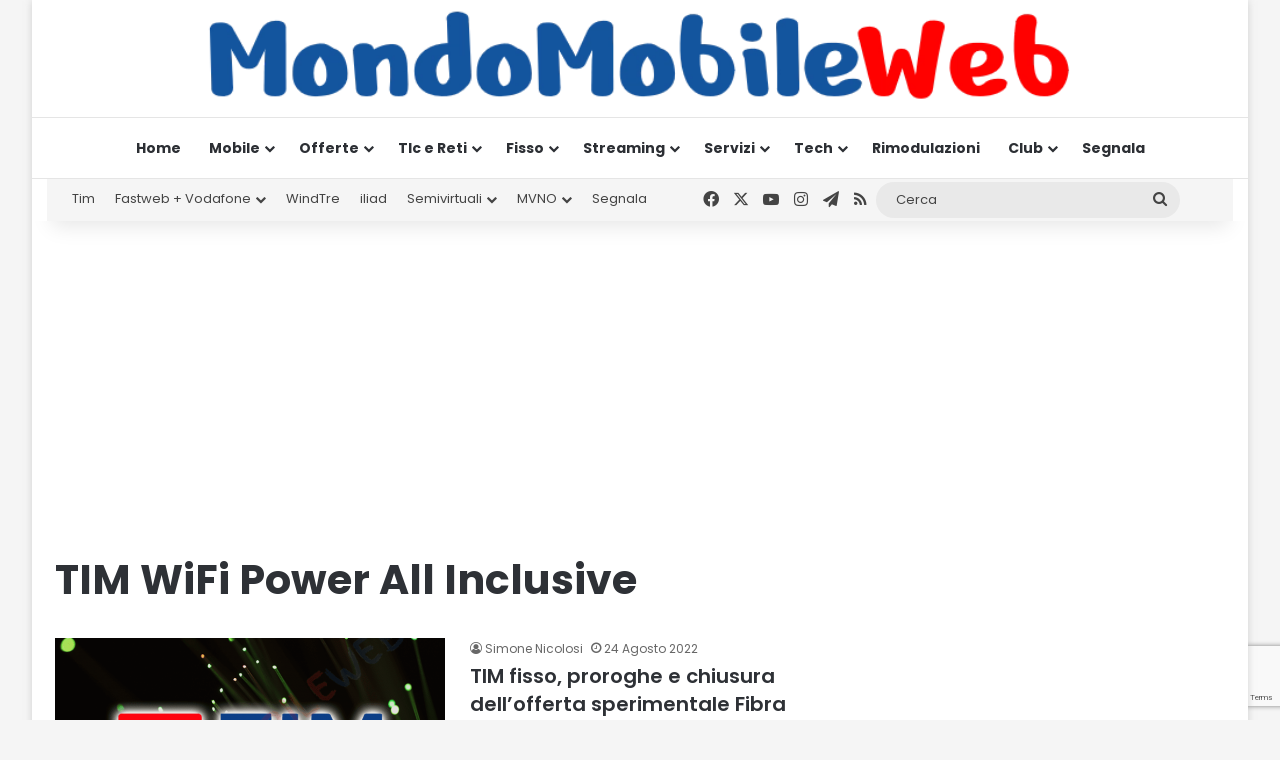

--- FILE ---
content_type: text/html; charset=utf-8
request_url: https://www.google.com/recaptcha/api2/anchor?ar=1&k=6LcvDYgUAAAAAK9ZJ5f-3kIHzFj6X8wLBkjebIh4&co=aHR0cHM6Ly93d3cubW9uZG9tb2JpbGV3ZWIuaXQ6NDQz&hl=en&v=PoyoqOPhxBO7pBk68S4YbpHZ&size=invisible&anchor-ms=20000&execute-ms=30000&cb=6mwapors99ds
body_size: 48762
content:
<!DOCTYPE HTML><html dir="ltr" lang="en"><head><meta http-equiv="Content-Type" content="text/html; charset=UTF-8">
<meta http-equiv="X-UA-Compatible" content="IE=edge">
<title>reCAPTCHA</title>
<style type="text/css">
/* cyrillic-ext */
@font-face {
  font-family: 'Roboto';
  font-style: normal;
  font-weight: 400;
  font-stretch: 100%;
  src: url(//fonts.gstatic.com/s/roboto/v48/KFO7CnqEu92Fr1ME7kSn66aGLdTylUAMa3GUBHMdazTgWw.woff2) format('woff2');
  unicode-range: U+0460-052F, U+1C80-1C8A, U+20B4, U+2DE0-2DFF, U+A640-A69F, U+FE2E-FE2F;
}
/* cyrillic */
@font-face {
  font-family: 'Roboto';
  font-style: normal;
  font-weight: 400;
  font-stretch: 100%;
  src: url(//fonts.gstatic.com/s/roboto/v48/KFO7CnqEu92Fr1ME7kSn66aGLdTylUAMa3iUBHMdazTgWw.woff2) format('woff2');
  unicode-range: U+0301, U+0400-045F, U+0490-0491, U+04B0-04B1, U+2116;
}
/* greek-ext */
@font-face {
  font-family: 'Roboto';
  font-style: normal;
  font-weight: 400;
  font-stretch: 100%;
  src: url(//fonts.gstatic.com/s/roboto/v48/KFO7CnqEu92Fr1ME7kSn66aGLdTylUAMa3CUBHMdazTgWw.woff2) format('woff2');
  unicode-range: U+1F00-1FFF;
}
/* greek */
@font-face {
  font-family: 'Roboto';
  font-style: normal;
  font-weight: 400;
  font-stretch: 100%;
  src: url(//fonts.gstatic.com/s/roboto/v48/KFO7CnqEu92Fr1ME7kSn66aGLdTylUAMa3-UBHMdazTgWw.woff2) format('woff2');
  unicode-range: U+0370-0377, U+037A-037F, U+0384-038A, U+038C, U+038E-03A1, U+03A3-03FF;
}
/* math */
@font-face {
  font-family: 'Roboto';
  font-style: normal;
  font-weight: 400;
  font-stretch: 100%;
  src: url(//fonts.gstatic.com/s/roboto/v48/KFO7CnqEu92Fr1ME7kSn66aGLdTylUAMawCUBHMdazTgWw.woff2) format('woff2');
  unicode-range: U+0302-0303, U+0305, U+0307-0308, U+0310, U+0312, U+0315, U+031A, U+0326-0327, U+032C, U+032F-0330, U+0332-0333, U+0338, U+033A, U+0346, U+034D, U+0391-03A1, U+03A3-03A9, U+03B1-03C9, U+03D1, U+03D5-03D6, U+03F0-03F1, U+03F4-03F5, U+2016-2017, U+2034-2038, U+203C, U+2040, U+2043, U+2047, U+2050, U+2057, U+205F, U+2070-2071, U+2074-208E, U+2090-209C, U+20D0-20DC, U+20E1, U+20E5-20EF, U+2100-2112, U+2114-2115, U+2117-2121, U+2123-214F, U+2190, U+2192, U+2194-21AE, U+21B0-21E5, U+21F1-21F2, U+21F4-2211, U+2213-2214, U+2216-22FF, U+2308-230B, U+2310, U+2319, U+231C-2321, U+2336-237A, U+237C, U+2395, U+239B-23B7, U+23D0, U+23DC-23E1, U+2474-2475, U+25AF, U+25B3, U+25B7, U+25BD, U+25C1, U+25CA, U+25CC, U+25FB, U+266D-266F, U+27C0-27FF, U+2900-2AFF, U+2B0E-2B11, U+2B30-2B4C, U+2BFE, U+3030, U+FF5B, U+FF5D, U+1D400-1D7FF, U+1EE00-1EEFF;
}
/* symbols */
@font-face {
  font-family: 'Roboto';
  font-style: normal;
  font-weight: 400;
  font-stretch: 100%;
  src: url(//fonts.gstatic.com/s/roboto/v48/KFO7CnqEu92Fr1ME7kSn66aGLdTylUAMaxKUBHMdazTgWw.woff2) format('woff2');
  unicode-range: U+0001-000C, U+000E-001F, U+007F-009F, U+20DD-20E0, U+20E2-20E4, U+2150-218F, U+2190, U+2192, U+2194-2199, U+21AF, U+21E6-21F0, U+21F3, U+2218-2219, U+2299, U+22C4-22C6, U+2300-243F, U+2440-244A, U+2460-24FF, U+25A0-27BF, U+2800-28FF, U+2921-2922, U+2981, U+29BF, U+29EB, U+2B00-2BFF, U+4DC0-4DFF, U+FFF9-FFFB, U+10140-1018E, U+10190-1019C, U+101A0, U+101D0-101FD, U+102E0-102FB, U+10E60-10E7E, U+1D2C0-1D2D3, U+1D2E0-1D37F, U+1F000-1F0FF, U+1F100-1F1AD, U+1F1E6-1F1FF, U+1F30D-1F30F, U+1F315, U+1F31C, U+1F31E, U+1F320-1F32C, U+1F336, U+1F378, U+1F37D, U+1F382, U+1F393-1F39F, U+1F3A7-1F3A8, U+1F3AC-1F3AF, U+1F3C2, U+1F3C4-1F3C6, U+1F3CA-1F3CE, U+1F3D4-1F3E0, U+1F3ED, U+1F3F1-1F3F3, U+1F3F5-1F3F7, U+1F408, U+1F415, U+1F41F, U+1F426, U+1F43F, U+1F441-1F442, U+1F444, U+1F446-1F449, U+1F44C-1F44E, U+1F453, U+1F46A, U+1F47D, U+1F4A3, U+1F4B0, U+1F4B3, U+1F4B9, U+1F4BB, U+1F4BF, U+1F4C8-1F4CB, U+1F4D6, U+1F4DA, U+1F4DF, U+1F4E3-1F4E6, U+1F4EA-1F4ED, U+1F4F7, U+1F4F9-1F4FB, U+1F4FD-1F4FE, U+1F503, U+1F507-1F50B, U+1F50D, U+1F512-1F513, U+1F53E-1F54A, U+1F54F-1F5FA, U+1F610, U+1F650-1F67F, U+1F687, U+1F68D, U+1F691, U+1F694, U+1F698, U+1F6AD, U+1F6B2, U+1F6B9-1F6BA, U+1F6BC, U+1F6C6-1F6CF, U+1F6D3-1F6D7, U+1F6E0-1F6EA, U+1F6F0-1F6F3, U+1F6F7-1F6FC, U+1F700-1F7FF, U+1F800-1F80B, U+1F810-1F847, U+1F850-1F859, U+1F860-1F887, U+1F890-1F8AD, U+1F8B0-1F8BB, U+1F8C0-1F8C1, U+1F900-1F90B, U+1F93B, U+1F946, U+1F984, U+1F996, U+1F9E9, U+1FA00-1FA6F, U+1FA70-1FA7C, U+1FA80-1FA89, U+1FA8F-1FAC6, U+1FACE-1FADC, U+1FADF-1FAE9, U+1FAF0-1FAF8, U+1FB00-1FBFF;
}
/* vietnamese */
@font-face {
  font-family: 'Roboto';
  font-style: normal;
  font-weight: 400;
  font-stretch: 100%;
  src: url(//fonts.gstatic.com/s/roboto/v48/KFO7CnqEu92Fr1ME7kSn66aGLdTylUAMa3OUBHMdazTgWw.woff2) format('woff2');
  unicode-range: U+0102-0103, U+0110-0111, U+0128-0129, U+0168-0169, U+01A0-01A1, U+01AF-01B0, U+0300-0301, U+0303-0304, U+0308-0309, U+0323, U+0329, U+1EA0-1EF9, U+20AB;
}
/* latin-ext */
@font-face {
  font-family: 'Roboto';
  font-style: normal;
  font-weight: 400;
  font-stretch: 100%;
  src: url(//fonts.gstatic.com/s/roboto/v48/KFO7CnqEu92Fr1ME7kSn66aGLdTylUAMa3KUBHMdazTgWw.woff2) format('woff2');
  unicode-range: U+0100-02BA, U+02BD-02C5, U+02C7-02CC, U+02CE-02D7, U+02DD-02FF, U+0304, U+0308, U+0329, U+1D00-1DBF, U+1E00-1E9F, U+1EF2-1EFF, U+2020, U+20A0-20AB, U+20AD-20C0, U+2113, U+2C60-2C7F, U+A720-A7FF;
}
/* latin */
@font-face {
  font-family: 'Roboto';
  font-style: normal;
  font-weight: 400;
  font-stretch: 100%;
  src: url(//fonts.gstatic.com/s/roboto/v48/KFO7CnqEu92Fr1ME7kSn66aGLdTylUAMa3yUBHMdazQ.woff2) format('woff2');
  unicode-range: U+0000-00FF, U+0131, U+0152-0153, U+02BB-02BC, U+02C6, U+02DA, U+02DC, U+0304, U+0308, U+0329, U+2000-206F, U+20AC, U+2122, U+2191, U+2193, U+2212, U+2215, U+FEFF, U+FFFD;
}
/* cyrillic-ext */
@font-face {
  font-family: 'Roboto';
  font-style: normal;
  font-weight: 500;
  font-stretch: 100%;
  src: url(//fonts.gstatic.com/s/roboto/v48/KFO7CnqEu92Fr1ME7kSn66aGLdTylUAMa3GUBHMdazTgWw.woff2) format('woff2');
  unicode-range: U+0460-052F, U+1C80-1C8A, U+20B4, U+2DE0-2DFF, U+A640-A69F, U+FE2E-FE2F;
}
/* cyrillic */
@font-face {
  font-family: 'Roboto';
  font-style: normal;
  font-weight: 500;
  font-stretch: 100%;
  src: url(//fonts.gstatic.com/s/roboto/v48/KFO7CnqEu92Fr1ME7kSn66aGLdTylUAMa3iUBHMdazTgWw.woff2) format('woff2');
  unicode-range: U+0301, U+0400-045F, U+0490-0491, U+04B0-04B1, U+2116;
}
/* greek-ext */
@font-face {
  font-family: 'Roboto';
  font-style: normal;
  font-weight: 500;
  font-stretch: 100%;
  src: url(//fonts.gstatic.com/s/roboto/v48/KFO7CnqEu92Fr1ME7kSn66aGLdTylUAMa3CUBHMdazTgWw.woff2) format('woff2');
  unicode-range: U+1F00-1FFF;
}
/* greek */
@font-face {
  font-family: 'Roboto';
  font-style: normal;
  font-weight: 500;
  font-stretch: 100%;
  src: url(//fonts.gstatic.com/s/roboto/v48/KFO7CnqEu92Fr1ME7kSn66aGLdTylUAMa3-UBHMdazTgWw.woff2) format('woff2');
  unicode-range: U+0370-0377, U+037A-037F, U+0384-038A, U+038C, U+038E-03A1, U+03A3-03FF;
}
/* math */
@font-face {
  font-family: 'Roboto';
  font-style: normal;
  font-weight: 500;
  font-stretch: 100%;
  src: url(//fonts.gstatic.com/s/roboto/v48/KFO7CnqEu92Fr1ME7kSn66aGLdTylUAMawCUBHMdazTgWw.woff2) format('woff2');
  unicode-range: U+0302-0303, U+0305, U+0307-0308, U+0310, U+0312, U+0315, U+031A, U+0326-0327, U+032C, U+032F-0330, U+0332-0333, U+0338, U+033A, U+0346, U+034D, U+0391-03A1, U+03A3-03A9, U+03B1-03C9, U+03D1, U+03D5-03D6, U+03F0-03F1, U+03F4-03F5, U+2016-2017, U+2034-2038, U+203C, U+2040, U+2043, U+2047, U+2050, U+2057, U+205F, U+2070-2071, U+2074-208E, U+2090-209C, U+20D0-20DC, U+20E1, U+20E5-20EF, U+2100-2112, U+2114-2115, U+2117-2121, U+2123-214F, U+2190, U+2192, U+2194-21AE, U+21B0-21E5, U+21F1-21F2, U+21F4-2211, U+2213-2214, U+2216-22FF, U+2308-230B, U+2310, U+2319, U+231C-2321, U+2336-237A, U+237C, U+2395, U+239B-23B7, U+23D0, U+23DC-23E1, U+2474-2475, U+25AF, U+25B3, U+25B7, U+25BD, U+25C1, U+25CA, U+25CC, U+25FB, U+266D-266F, U+27C0-27FF, U+2900-2AFF, U+2B0E-2B11, U+2B30-2B4C, U+2BFE, U+3030, U+FF5B, U+FF5D, U+1D400-1D7FF, U+1EE00-1EEFF;
}
/* symbols */
@font-face {
  font-family: 'Roboto';
  font-style: normal;
  font-weight: 500;
  font-stretch: 100%;
  src: url(//fonts.gstatic.com/s/roboto/v48/KFO7CnqEu92Fr1ME7kSn66aGLdTylUAMaxKUBHMdazTgWw.woff2) format('woff2');
  unicode-range: U+0001-000C, U+000E-001F, U+007F-009F, U+20DD-20E0, U+20E2-20E4, U+2150-218F, U+2190, U+2192, U+2194-2199, U+21AF, U+21E6-21F0, U+21F3, U+2218-2219, U+2299, U+22C4-22C6, U+2300-243F, U+2440-244A, U+2460-24FF, U+25A0-27BF, U+2800-28FF, U+2921-2922, U+2981, U+29BF, U+29EB, U+2B00-2BFF, U+4DC0-4DFF, U+FFF9-FFFB, U+10140-1018E, U+10190-1019C, U+101A0, U+101D0-101FD, U+102E0-102FB, U+10E60-10E7E, U+1D2C0-1D2D3, U+1D2E0-1D37F, U+1F000-1F0FF, U+1F100-1F1AD, U+1F1E6-1F1FF, U+1F30D-1F30F, U+1F315, U+1F31C, U+1F31E, U+1F320-1F32C, U+1F336, U+1F378, U+1F37D, U+1F382, U+1F393-1F39F, U+1F3A7-1F3A8, U+1F3AC-1F3AF, U+1F3C2, U+1F3C4-1F3C6, U+1F3CA-1F3CE, U+1F3D4-1F3E0, U+1F3ED, U+1F3F1-1F3F3, U+1F3F5-1F3F7, U+1F408, U+1F415, U+1F41F, U+1F426, U+1F43F, U+1F441-1F442, U+1F444, U+1F446-1F449, U+1F44C-1F44E, U+1F453, U+1F46A, U+1F47D, U+1F4A3, U+1F4B0, U+1F4B3, U+1F4B9, U+1F4BB, U+1F4BF, U+1F4C8-1F4CB, U+1F4D6, U+1F4DA, U+1F4DF, U+1F4E3-1F4E6, U+1F4EA-1F4ED, U+1F4F7, U+1F4F9-1F4FB, U+1F4FD-1F4FE, U+1F503, U+1F507-1F50B, U+1F50D, U+1F512-1F513, U+1F53E-1F54A, U+1F54F-1F5FA, U+1F610, U+1F650-1F67F, U+1F687, U+1F68D, U+1F691, U+1F694, U+1F698, U+1F6AD, U+1F6B2, U+1F6B9-1F6BA, U+1F6BC, U+1F6C6-1F6CF, U+1F6D3-1F6D7, U+1F6E0-1F6EA, U+1F6F0-1F6F3, U+1F6F7-1F6FC, U+1F700-1F7FF, U+1F800-1F80B, U+1F810-1F847, U+1F850-1F859, U+1F860-1F887, U+1F890-1F8AD, U+1F8B0-1F8BB, U+1F8C0-1F8C1, U+1F900-1F90B, U+1F93B, U+1F946, U+1F984, U+1F996, U+1F9E9, U+1FA00-1FA6F, U+1FA70-1FA7C, U+1FA80-1FA89, U+1FA8F-1FAC6, U+1FACE-1FADC, U+1FADF-1FAE9, U+1FAF0-1FAF8, U+1FB00-1FBFF;
}
/* vietnamese */
@font-face {
  font-family: 'Roboto';
  font-style: normal;
  font-weight: 500;
  font-stretch: 100%;
  src: url(//fonts.gstatic.com/s/roboto/v48/KFO7CnqEu92Fr1ME7kSn66aGLdTylUAMa3OUBHMdazTgWw.woff2) format('woff2');
  unicode-range: U+0102-0103, U+0110-0111, U+0128-0129, U+0168-0169, U+01A0-01A1, U+01AF-01B0, U+0300-0301, U+0303-0304, U+0308-0309, U+0323, U+0329, U+1EA0-1EF9, U+20AB;
}
/* latin-ext */
@font-face {
  font-family: 'Roboto';
  font-style: normal;
  font-weight: 500;
  font-stretch: 100%;
  src: url(//fonts.gstatic.com/s/roboto/v48/KFO7CnqEu92Fr1ME7kSn66aGLdTylUAMa3KUBHMdazTgWw.woff2) format('woff2');
  unicode-range: U+0100-02BA, U+02BD-02C5, U+02C7-02CC, U+02CE-02D7, U+02DD-02FF, U+0304, U+0308, U+0329, U+1D00-1DBF, U+1E00-1E9F, U+1EF2-1EFF, U+2020, U+20A0-20AB, U+20AD-20C0, U+2113, U+2C60-2C7F, U+A720-A7FF;
}
/* latin */
@font-face {
  font-family: 'Roboto';
  font-style: normal;
  font-weight: 500;
  font-stretch: 100%;
  src: url(//fonts.gstatic.com/s/roboto/v48/KFO7CnqEu92Fr1ME7kSn66aGLdTylUAMa3yUBHMdazQ.woff2) format('woff2');
  unicode-range: U+0000-00FF, U+0131, U+0152-0153, U+02BB-02BC, U+02C6, U+02DA, U+02DC, U+0304, U+0308, U+0329, U+2000-206F, U+20AC, U+2122, U+2191, U+2193, U+2212, U+2215, U+FEFF, U+FFFD;
}
/* cyrillic-ext */
@font-face {
  font-family: 'Roboto';
  font-style: normal;
  font-weight: 900;
  font-stretch: 100%;
  src: url(//fonts.gstatic.com/s/roboto/v48/KFO7CnqEu92Fr1ME7kSn66aGLdTylUAMa3GUBHMdazTgWw.woff2) format('woff2');
  unicode-range: U+0460-052F, U+1C80-1C8A, U+20B4, U+2DE0-2DFF, U+A640-A69F, U+FE2E-FE2F;
}
/* cyrillic */
@font-face {
  font-family: 'Roboto';
  font-style: normal;
  font-weight: 900;
  font-stretch: 100%;
  src: url(//fonts.gstatic.com/s/roboto/v48/KFO7CnqEu92Fr1ME7kSn66aGLdTylUAMa3iUBHMdazTgWw.woff2) format('woff2');
  unicode-range: U+0301, U+0400-045F, U+0490-0491, U+04B0-04B1, U+2116;
}
/* greek-ext */
@font-face {
  font-family: 'Roboto';
  font-style: normal;
  font-weight: 900;
  font-stretch: 100%;
  src: url(//fonts.gstatic.com/s/roboto/v48/KFO7CnqEu92Fr1ME7kSn66aGLdTylUAMa3CUBHMdazTgWw.woff2) format('woff2');
  unicode-range: U+1F00-1FFF;
}
/* greek */
@font-face {
  font-family: 'Roboto';
  font-style: normal;
  font-weight: 900;
  font-stretch: 100%;
  src: url(//fonts.gstatic.com/s/roboto/v48/KFO7CnqEu92Fr1ME7kSn66aGLdTylUAMa3-UBHMdazTgWw.woff2) format('woff2');
  unicode-range: U+0370-0377, U+037A-037F, U+0384-038A, U+038C, U+038E-03A1, U+03A3-03FF;
}
/* math */
@font-face {
  font-family: 'Roboto';
  font-style: normal;
  font-weight: 900;
  font-stretch: 100%;
  src: url(//fonts.gstatic.com/s/roboto/v48/KFO7CnqEu92Fr1ME7kSn66aGLdTylUAMawCUBHMdazTgWw.woff2) format('woff2');
  unicode-range: U+0302-0303, U+0305, U+0307-0308, U+0310, U+0312, U+0315, U+031A, U+0326-0327, U+032C, U+032F-0330, U+0332-0333, U+0338, U+033A, U+0346, U+034D, U+0391-03A1, U+03A3-03A9, U+03B1-03C9, U+03D1, U+03D5-03D6, U+03F0-03F1, U+03F4-03F5, U+2016-2017, U+2034-2038, U+203C, U+2040, U+2043, U+2047, U+2050, U+2057, U+205F, U+2070-2071, U+2074-208E, U+2090-209C, U+20D0-20DC, U+20E1, U+20E5-20EF, U+2100-2112, U+2114-2115, U+2117-2121, U+2123-214F, U+2190, U+2192, U+2194-21AE, U+21B0-21E5, U+21F1-21F2, U+21F4-2211, U+2213-2214, U+2216-22FF, U+2308-230B, U+2310, U+2319, U+231C-2321, U+2336-237A, U+237C, U+2395, U+239B-23B7, U+23D0, U+23DC-23E1, U+2474-2475, U+25AF, U+25B3, U+25B7, U+25BD, U+25C1, U+25CA, U+25CC, U+25FB, U+266D-266F, U+27C0-27FF, U+2900-2AFF, U+2B0E-2B11, U+2B30-2B4C, U+2BFE, U+3030, U+FF5B, U+FF5D, U+1D400-1D7FF, U+1EE00-1EEFF;
}
/* symbols */
@font-face {
  font-family: 'Roboto';
  font-style: normal;
  font-weight: 900;
  font-stretch: 100%;
  src: url(//fonts.gstatic.com/s/roboto/v48/KFO7CnqEu92Fr1ME7kSn66aGLdTylUAMaxKUBHMdazTgWw.woff2) format('woff2');
  unicode-range: U+0001-000C, U+000E-001F, U+007F-009F, U+20DD-20E0, U+20E2-20E4, U+2150-218F, U+2190, U+2192, U+2194-2199, U+21AF, U+21E6-21F0, U+21F3, U+2218-2219, U+2299, U+22C4-22C6, U+2300-243F, U+2440-244A, U+2460-24FF, U+25A0-27BF, U+2800-28FF, U+2921-2922, U+2981, U+29BF, U+29EB, U+2B00-2BFF, U+4DC0-4DFF, U+FFF9-FFFB, U+10140-1018E, U+10190-1019C, U+101A0, U+101D0-101FD, U+102E0-102FB, U+10E60-10E7E, U+1D2C0-1D2D3, U+1D2E0-1D37F, U+1F000-1F0FF, U+1F100-1F1AD, U+1F1E6-1F1FF, U+1F30D-1F30F, U+1F315, U+1F31C, U+1F31E, U+1F320-1F32C, U+1F336, U+1F378, U+1F37D, U+1F382, U+1F393-1F39F, U+1F3A7-1F3A8, U+1F3AC-1F3AF, U+1F3C2, U+1F3C4-1F3C6, U+1F3CA-1F3CE, U+1F3D4-1F3E0, U+1F3ED, U+1F3F1-1F3F3, U+1F3F5-1F3F7, U+1F408, U+1F415, U+1F41F, U+1F426, U+1F43F, U+1F441-1F442, U+1F444, U+1F446-1F449, U+1F44C-1F44E, U+1F453, U+1F46A, U+1F47D, U+1F4A3, U+1F4B0, U+1F4B3, U+1F4B9, U+1F4BB, U+1F4BF, U+1F4C8-1F4CB, U+1F4D6, U+1F4DA, U+1F4DF, U+1F4E3-1F4E6, U+1F4EA-1F4ED, U+1F4F7, U+1F4F9-1F4FB, U+1F4FD-1F4FE, U+1F503, U+1F507-1F50B, U+1F50D, U+1F512-1F513, U+1F53E-1F54A, U+1F54F-1F5FA, U+1F610, U+1F650-1F67F, U+1F687, U+1F68D, U+1F691, U+1F694, U+1F698, U+1F6AD, U+1F6B2, U+1F6B9-1F6BA, U+1F6BC, U+1F6C6-1F6CF, U+1F6D3-1F6D7, U+1F6E0-1F6EA, U+1F6F0-1F6F3, U+1F6F7-1F6FC, U+1F700-1F7FF, U+1F800-1F80B, U+1F810-1F847, U+1F850-1F859, U+1F860-1F887, U+1F890-1F8AD, U+1F8B0-1F8BB, U+1F8C0-1F8C1, U+1F900-1F90B, U+1F93B, U+1F946, U+1F984, U+1F996, U+1F9E9, U+1FA00-1FA6F, U+1FA70-1FA7C, U+1FA80-1FA89, U+1FA8F-1FAC6, U+1FACE-1FADC, U+1FADF-1FAE9, U+1FAF0-1FAF8, U+1FB00-1FBFF;
}
/* vietnamese */
@font-face {
  font-family: 'Roboto';
  font-style: normal;
  font-weight: 900;
  font-stretch: 100%;
  src: url(//fonts.gstatic.com/s/roboto/v48/KFO7CnqEu92Fr1ME7kSn66aGLdTylUAMa3OUBHMdazTgWw.woff2) format('woff2');
  unicode-range: U+0102-0103, U+0110-0111, U+0128-0129, U+0168-0169, U+01A0-01A1, U+01AF-01B0, U+0300-0301, U+0303-0304, U+0308-0309, U+0323, U+0329, U+1EA0-1EF9, U+20AB;
}
/* latin-ext */
@font-face {
  font-family: 'Roboto';
  font-style: normal;
  font-weight: 900;
  font-stretch: 100%;
  src: url(//fonts.gstatic.com/s/roboto/v48/KFO7CnqEu92Fr1ME7kSn66aGLdTylUAMa3KUBHMdazTgWw.woff2) format('woff2');
  unicode-range: U+0100-02BA, U+02BD-02C5, U+02C7-02CC, U+02CE-02D7, U+02DD-02FF, U+0304, U+0308, U+0329, U+1D00-1DBF, U+1E00-1E9F, U+1EF2-1EFF, U+2020, U+20A0-20AB, U+20AD-20C0, U+2113, U+2C60-2C7F, U+A720-A7FF;
}
/* latin */
@font-face {
  font-family: 'Roboto';
  font-style: normal;
  font-weight: 900;
  font-stretch: 100%;
  src: url(//fonts.gstatic.com/s/roboto/v48/KFO7CnqEu92Fr1ME7kSn66aGLdTylUAMa3yUBHMdazQ.woff2) format('woff2');
  unicode-range: U+0000-00FF, U+0131, U+0152-0153, U+02BB-02BC, U+02C6, U+02DA, U+02DC, U+0304, U+0308, U+0329, U+2000-206F, U+20AC, U+2122, U+2191, U+2193, U+2212, U+2215, U+FEFF, U+FFFD;
}

</style>
<link rel="stylesheet" type="text/css" href="https://www.gstatic.com/recaptcha/releases/PoyoqOPhxBO7pBk68S4YbpHZ/styles__ltr.css">
<script nonce="6aMF7ko8MRJTmpv5F2mDDw" type="text/javascript">window['__recaptcha_api'] = 'https://www.google.com/recaptcha/api2/';</script>
<script type="text/javascript" src="https://www.gstatic.com/recaptcha/releases/PoyoqOPhxBO7pBk68S4YbpHZ/recaptcha__en.js" nonce="6aMF7ko8MRJTmpv5F2mDDw">
      
    </script></head>
<body><div id="rc-anchor-alert" class="rc-anchor-alert"></div>
<input type="hidden" id="recaptcha-token" value="[base64]">
<script type="text/javascript" nonce="6aMF7ko8MRJTmpv5F2mDDw">
      recaptcha.anchor.Main.init("[\x22ainput\x22,[\x22bgdata\x22,\x22\x22,\[base64]/[base64]/[base64]/[base64]/[base64]/[base64]/KGcoTywyNTMsTy5PKSxVRyhPLEMpKTpnKE8sMjUzLEMpLE8pKSxsKSksTykpfSxieT1mdW5jdGlvbihDLE8sdSxsKXtmb3IobD0odT1SKEMpLDApO08+MDtPLS0pbD1sPDw4fFooQyk7ZyhDLHUsbCl9LFVHPWZ1bmN0aW9uKEMsTyl7Qy5pLmxlbmd0aD4xMDQ/[base64]/[base64]/[base64]/[base64]/[base64]/[base64]/[base64]\\u003d\x22,\[base64]\\u003d\x22,\x22w5vCqU7Cv8O4w6rCgFVdFjDCv8K3w55WecKGwolfwonDiSzDghoBw5QFw7UYwq7DvCZCw4IQO8KqVx9KaCXDhMOraAPCusOxwp1twpV9w7nCq8Ogw7YKc8OLw686eSnDkcKWw5Itwo0HW8OQwp9hPcK/[base64]/DqQXCqycxw6MjK1LDlMKVw67DscOafFXDjizDksK2w6jDvHF3VcKNwrlJw5DDvDLDtsKFwpgUwq8/eE3DvR0RQSPDisOYScOkFMKxwpnDtj4LU8O2wogPw6bCo34bVsOlwr4Mwo3Dg8Kyw492wpkWBTZRw4ohIhLCv8KSwqcNw6fDnQ44wro9dztEeFbCvk5HwqrDpcKeTcKWOMOodBTCusK1w6LDrsK6w7p8woZbMQXCkCTDgyJ/wpXDm1smN2TDuHd9XxIww5bDncKOw79pw57CrMOGFMOQIMKUPsKGG3RIworDvBHChB/DgBTCsE7CgcKHPsOCeUsjDWhcKMOUw6h7w5JqUsKdwrPDuFAJGTUuw4fCixM2UC/Cswk7wrfCjTkuE8K2TcKJwoHDinVhwps8w4TCpsK0wozCqQMJwo9pw79/wpbDszBCw5onLT4YwoYIDMOHw5jDkUMdw5UsOMOTwoLClsOzwoPCgWZiQF4JCAnCpMKXYzfDiSV6ccOfNcOawoULw57DisO5CG98ScKxV8OUS8OPw5kIwr/DssOcIMK5JcOUw4liUyp0w5Ubwql0dQQhAF/CksKKd0DDpMK4wo3CvTXDgsK7woXDvi0JWxQ5w5XDvcOLOXkWw7N/LCwTFgbDnjMIwpPCosOOJFw3TX0Rw67Cng7CmBLCs8Kkw43DsAxww4Vgw6UbMcOjw4DDjGNpwpsoGGlZw402IcOjJA/[base64]/DvGbDkGzDtjDCl3cOM2F/[base64]/CvFhKE2TDrsODBz0Gwq0nwrZRWQzDtiXDksKhw74Ow5zDqXkQw4YCwrlFF1fCp8OAwrFWwqYqwqF8w6plw4pIwo4cSS8Yw5rCtF7CqMKQw4TDln8WK8Kew4rDqcKBGW87IBjCo8KbSgfDmsO6UsOowp/ChzRQPcKXwoB2KMOWw5FBd8KhCcKEU0xzwqzDlMOdwqvCjXMKwqRcw6DCnDXDqMOfaltpw690w6JKIxzDusOrf2/[base64]/[base64]/ChMO/ZxwXNlgdw7nCoMKEXMKDDBzCvsOOGyF6dg8vw5w9TMKlwqXCmcOwwqVpc8OvFlY6wq/DmTtlfMKdwrzCoHwCdxxJw5nDv8OECcOFw7rCnQpTJsK0b3rDlnzCtmoFw68HMcO4cMOnw4/ChhXDuEgHGMO/woZ3TsOUw4LDgsK+wotLEjIjwqDCoMOsYCZLZBTCpy8rRsOtWsKELX1Sw7/DvBjCpsKpfcOtQcKyFsOMRsK8A8O0wptxwr5lBjTDixkFHDbDkG/Dgi8PwqkeIitjdxAoFTXCnMK9asOpBMK/w4HDgR7CtiDDl8OHwoXCm2FLw5HCmsO+w4sCBsKfZsO6wq3DpDPCrT3DpzAJb8OxbVbDrxt/BsOuw6wdw7QFdMK1fxBvw7/CsQBBRik2w5vDp8K5KwjCiMOOwqTDpcOpw6UmL35OwrnCpMKzw79fe8KMw6bCt8KFEcK9w77CncKAwrLClRAubcK3wpxlwqVjGsKGwpbCusKbES/[base64]/w7BeDhgJwr/[base64]/[base64]/Dl1k1woYEw6U2w6LDhQdew5nDqcO9w7EiwpjDtcKBwqw3eMOBwq7DgBMhQcKHNMO4IQMOw5xeWR3DvMK4RMK/w6IVL8KjB2bCi2DDusKjw4vCscKQwqFTCMOxVsKpwqjDl8KEw69KwozDukfCt8K4w7wcdj4UNE4JwpPCiMKEa8ODacKCFTDCiQDDtcKgw54nwq0kJMO0bDVvwr3CisK2H31EbnzCusKWEnHDkk9NPsO8FMKrRykbwpzDgcOfwr/DiB0ifMKjwpPCosKiwrxRwpZPwrh5w6HDjsOLQ8ObNMO3wqJPwqsaOMKbMkMFw4/Csx0aw7XCqjxBwrrDi1HCvGYSw7XDsMOawo1OGxvDu8OOw7wsOcOCaMK5w6gIHcOmC1BnWHnDoMKPe8O8PsO7GzRAd8ODAcKaZGRXNjHDiMOqw5h8bsOfXAYsGDEowqbCiMKwcWHCh3TDkAXDl37Cp8KOwqU2CsOxwo7DiBbCkcOyEAzDsQBCSg1OTMKvV8K9RR/DpihZwqlcCCnDlcK2w5nClMK+HAEEw5/[base64]/SnBRw4VGwp3DusKIwqXDpA1Owo5BwqMbGVAxw5HDjcO0XsOXd8KbX8KVXDQ2wotiw5DDsFXDsSPCsnYyIsOEwrssKcKewqJWwoDCnn/[base64]/AMOKf3/CvsOxw4zDhMOlUjnCpMKrJjzDrsObMy/DrWFzw5vCgC4mworDrWlyLD3CmMKnbmxacC9Kw4zDmWZtIhQQwqdROMOlwqMmb8KNwqBBwp0iWsKYw5DDvyEKwrzDqWbCncOdUkzDiMKCVcOpasK2woDDu8KqJmUzw57ChCRQGMKvwpo/dzXDoTspw61NNUFMw5rCgTZCwrHDkcKdDMKjw73Dn3fDp2B+w4fClX0vLiBuQgLCkR8gEcOKYVjDpcOUwpILUXR8w643wpo3VU3CjMKZD2JGFEcnwqfCj8OIESzCkVnDu0QbSsOra8KfwoMswoLDgsOcw7/Cs8OCw54qPcK3wrMJFsK7w67CkW7CocO8wpnDhVpiw6PCgU7CnG7CrcKPZn7Dt2ZYw4/CiCAUw7rDlcKJw7bDmR/CpsO7w5VwwoPDmkrCgcKHNx8Nw7rDjCrDhcKDZMOcb8OSHyrCmWl8eMKsfMK3LjzCvMKdw7dJBXrDqHkpRMOGw5nDhMKYFMO9OMOlA8K/w6vCr2rDnxzDu8OyLMKnwpVhwobDnxQ5bEDDuTbCj1BKXFZtwpvDpnHCrMO/[base64]/w4F3GCXDqMKiw6PDl8OtFA4cJTTDjsOlw7oJasOXUsOww6sUYsKJw5smwrbCqMO+w7fDr8KWworCpV/DgCbCpXDCksOjX8K1V8OtUsORw4rDhMOvDErCpl9LwrE5w5Y5w6/CgcKUwoFdw6PCtn0xLXIjwq1swpDDvj/[base64]/JMKRwqE+Tk7DmcOCwpV+ZsKWwobDgxAwRcO7YcOgwpPCq8KzMx3Co8K4PsO/w6HDjQbCs0TDusKPAF0QwovDh8KMOiMxwpxJwpEjTcO3wrxNb8K/w4bCvGjCgTQSQsKmw63CkXxQw7nCr3lAw5ZDw7N2w4omJkHCjiDDgl3Dk8OaOMOEGcOmwpzCncKVw69pwrnDgcKcSsOMw6xRwoRLSzZIfxYcw4LCm8KgBlrDj8KkCMOzD8OZVSzCscONwoTCtGY+bH7DrMKQUMKPwosiQ23CtkxNwo/DoAvCrGbChcOPT8ONVWXDmDjCvz7DhcOcw5PCqMOJwoDDmSA0wojDjMKUBcOFw6l9A8KmVMKTw5kaRMK9wqF7PcKgw4PCiBEgPh/Cs8OOYS9fw49Lw5LDg8KdC8KTwp5/w4HCiMKODUNaVcKjP8K7wpzCu0PDu8KBw4DDocKsPMO6wqrCh8K8MnTDvsKfIcOFw5QwUjNeRsKLw5NkesOvwo7CvQ7DlsKeX1XDuXLDvcOMPMK4wqXDu8Kkw4VDwpcrw4V3w4VQwr3CmGQXw5XCmcOoNGcMw40TwrI7w5Vow4BeNsO/wqjDohdwOcOSO8Orw7XCkMK3HwjCsHLCusOFAMKJQVvCucOSw4rDtMODYEXDtUM3wr0ww5DDhmZcwoltaCHDm8KfLsO/wqjCrjwJwogiHTrCpDTCmC0fMMOQLh7ClhPDlUzCk8KDTsKoV2DDn8OEGwoCcMKhWWXChsKpEcOsQsOwwot5NQjDrMKJXcOVP8Osw7fDh8KAwqLCqU/ClWBGJcOXSD7CpMKMwohXwr3Cp8K4wo/CgSI5w7YfwqLDs2TDhhhWHApnF8OLw4DDrsO9AcKqZ8O2TMO1byNGAixpHsKrw7tnXWLDhcKqwqbCtFl+w6rCoHVFJMOmaQTDlMKCw6HDgsO4cStzDsKTXSXDqiglwpzDgsOREcOcwo/DiifCkU/Dui3DoijCjcOQw4XCp8KIw4wlwoHDiW/Dg8OlKzpTwqALwo/Du8K3wpPDmMOHw5Z9woHDgMO8MWrCg3/[base64]/DnUEzP8OQPFFAw4bCqcOfexHDq8Kgw6FrahfDgMKqw5DDi8Ogw4R4EHzClBTCoMKJLSZoN8OjAcKCw6bCg8KePlcPwq0Ew6TChsOoacKSd8K4w6gObQTCt0AdasKBw6lkw6fDrcOLZMK4w6LDhnpHRSDDgsOew4jCkQPChsO0bcOjOMO6bjbDsMOpwp/DkMOWwq/Di8KkKwrDgjF5woB0asKjHcK+Sx3CsAYNUycnwqnCvWIGcz5vbcKuAcKawr05wpowa8KsOSrDmkTDrcKbEmbDtCtMB8KrwpnDtHbDlcOlw4ZLWAHCpsOGwp/[base64]/[base64]/CgnrCmsOzYCwsf8Kvw7/CqmAFbyfChyLDtyYRw4vDmsK6ORnCoy5tB8Kvw7vCr23DmcOgw4Rbwo8ddUw2eyNjw5DCicOUwqoFDz/CvTHDjMKzw6rDlXXCq8OwHTPCksKvBcKiFsKHwrLCt1fCtMK1w7DDrCTCmsONwprDsMOVwqUQw65yTsKub3DCjcODwrzChGPCusO0w77DvTtCNcOgw7HCjiXCglbCscKYJmHDnBzCtsO3TmDClkUoWMKWwpXDoBUxbyjCssKLw7k0aHwawr/DvzPDpHl3Cntow4TCqB02S2BGESvCvVkAw53DokvChCHDnMK6wqXDn3QlwqRrbMOqw77DtsKHwozDvGMhw6oaw7/CnsKAA0AEwo/CtMOawpjCnEbCqsOUOyxSwopRbz8+w6nDg0Acw4FUw7wGW8O/[base64]/OsK/wq1VwpXDrT/Cv8KCwoLCjFspw6oHwoXDpAzCqsKIwqV9dMOewp3DvcO/V1DCkVtvw6TCuUl/UsObw5A6ekbCjsKxZGbCuMOaB8KVC8OmN8K+AVbCn8OjwqTCu8Kxw5zCqQh4w6kiw71RwoMzacKLwr0PClvCkMO9Rj/[base64]/CnsOQwqXCowc9EMOHwqwjwqsWecKUJ8O0wp9OK0oRNMKHwpjCkArCjB86wo4Iw5fCpsKEw75/Rk7DoGhzw5E3wofDmMKOW2w6wpvComskJgA3w5fDmcOeVMOMw4/DuMOLwrLDrMKlwokRwoddPz9oFsO/[base64]/woXCs8KLw5VCYx/[base64]/DmcOqwqzDu1NPMcKfN8KiAzLDmlpoQ8KXDsK7wqTDj2ENUy/DkcOswpTDh8KtwrATJx7DpBDCskMdHXl/w4J4ScO0w4/Dk8Okw5/CrMOiw7/DqcOnD8KmwrFJFsO5fzI+bBrCkcKUw4B/wqMawoNyPMK1wojCjCpkwot5bld0w6tWwptWXcKfSMO+wp7CkMO9w4wOw5zCgMOqw6nCrMO/cmrDuh/DqQEeXTZhW2bCuMOPIcKzdMKZSMOIacOpe8OcMcO3w5zDvjw2DMK1MHkKw5bChxzCkMORwo/CshnDhyU8w6QdwpTCu00+wo/Dp8K/wpXDsTzDhzDDpmHCgXUxwqzCl2gTaMK1ZxLCl8OIXcKZwqzCkDg4BsKkAhnDuGzCoSBlw5Zyw5nDsiPDvmDCrGTCpmsiR8K1d8OYA8KmVyHDqsOrwpcew5PDg8KAw4rCusOzwpTCmcK2wqnDsMOuw6MMb0x9ZX3Cu8OMSmtpwqYhw6E1wr3CkDvCusOHGGTDsj/DnGrDjWhJVzvCiBdQdTo3wpslw5ozaCjDp8OCw53DmMOTOg1Zw7VaOsKOw5o+wqhDdcKCw4DCn0MAw5oQwozCp3IwwoxbwpTCsivDs3bDrcO2wrnCnMOILsO3wp/DjWknwrQ9wotswpBMOcO+w7dVM2JZJSLDo0zCmcOaw7bChDPDjMKzQS/DksKRw77CicOFw7bCocKewrIRwrgMwpBvajhOw7UvwplKwojCoDbCoFFnDQ5dwrXDuDIuw6jDgcOZw7DDuQcaG8Kgw4UEwrbCp8KtV8O0GlHDjB/CsW/CqBkWw4BnwqDCq2BIQMOnbcKFRcKbw6BMaEthCjfDpcOEeGIXwqPCkATCtgTDjMKOQcOvw6o2wopYwqg+w73CiC/[base64]/[base64]/wpxkwoFkVQHCqVvCsAVcw6PDgsKOw7nComJXwoE2LCvCk0jDjcORWsKvwpvDoiHDoMOIwp9zw6EjwohPUnXCoG9wIMONwqdfU1PDh8OlwpBgw4x/[base64]/w6RfwrETw4dlw7YIwoMoLGVBS8K8wosRwo/CoS5tBARew4fCnm4bwrM1w7YYwpTCv8Oqw47DjCY6w5JMecOpGcKlEsKkW8O/QkPCiFFiVCsPwr/[base64]/DncOeDMKww6LCrsO4HsKAw6EUwogxXsOGBMKtVMK3w5cMYRjDiMORw7PDuGJvDkLCrcKveMOCw5lwOsK7wofDgsKTwrLCjsKtwqnCnS3Co8K8ZcKYfcKjX8O7wr8aFsOqwokDw6wKw5QWTS/DtsKWWsOCIyjDmsKqw5bClFcVwogxIH0swonDghbCl8Kaw48BwoFQSX3CocO2PsKsbgB3ZMOow63DjXjDuFXDrMKnScK3w49Zw6DCmHwow5UKwofDrsObSGAjw518H8KsIcOabC9Sw4HDuMORQBV0woDCjWUEw7piOcKQwoEMwqlhw4I/KMK5w6U3w4UEcSR+acKYwrB8wp/CtV0dbjjDrSUFw7vDg8Olw4AOwq/CkAFBfcOkb8KZdQp1wr8Vw5XCksOeLsOpwo0xw6gGe8KOwoMJXiRXMMKcCsKXw6/DrsOvK8OZWWnCiHV+AzwCRTZwwrTCsMOjS8KNPsOWwoLDqDPDn37CsQEhwotUw7HDg0c5IFdEbMO9WD1bw5TCknHCmsKBw4EFwrjCq8KXwpLCjcK/w5MOwrbCswFew6bDnsKGw6rCkcOnw6HDkAMKwqhcw6HDpsOywrnDvG/Ck8OQw7VrCAxEFhzDhmlJcTXCskTDrFFjZcKXwqLDvHTCh1RKJcK8w6hMDsKwPC/CmsK/wogoB8OYIgjCj8O7wqzDjMOPworClgLCnw8lSQ4aw4XDu8O5HMK0bU5bEMOqw7Uiw6XCgMOWw6rDhMKEwoTDlMKxPV7CnXYawrIOw7TDs8KabDXDuzpAwoQsw4rDucOqw7/[base64]/[base64]/w5nDi8KVRGLCnHDCg8O7OQHCvD7CvsO4wpkow5LCrsO6Nj/Ct2FqbQHDu8K5w6TDksOMwo51bsOIXcKlwp9KCBYYX8OFw4EHw5ROTnMUP2kOOcKjwo4DfV9VClfCpcOnKcOPworDkEXDmcK/[base64]/FMOqwrNMVjpeWX5aw4cfJE7DpVYHworDoF3Cj8KxfxbCu8Knwo7DncOIwoUbwoZuJz88Nwp3JsOtw6Y6WmUXwpFpRsKEwpLDv8OARjjDjcK3w7psAQHCrB4dwo5dwrBOd8K3wpbCuz8+V8OYw5Udwq/DkXnCt8OqDcKdP8O+BhXDkTLCvcOYw5DDghczd8OZw6rCscOUKnXDnMOFwpktwrzDuMOVT8KRw4jClMO0wpjCqcODw4bChsO0VsOOwq/[base64]/CocOQXHM+w48aAsKrwo/DoEQpUcKaQMO9V8KlwpLChMOlwq7DkkUnFMOvIcK4H29TwoHDvMOzN8K+O8K6Z2ZBw6jDsD10BBQWw63DhjfDpsKswpHDlHHCosOsKDjCpMK7JMK8wrPDqHtgQMK6DMOffMKdB8Orw6TChnDCucKOXEoPwqV0X8OECn8/X8K1acOVwq7DoMK0w6XCqMOkFcKwVRVDw4jCgMKQwqduwrvCoHTChMOLwoXDtWHClBTCtUEpw7rCuXJ6w4TDsTPDmmZ+wq7DumnCn8KIVlrDnMOqwqdpc8KWO24sRsKew6prw6rDh8Kpw47Csh8aU8Olw5fDgcOLwp97wqcPScK0clLDmG/DlsKpwrzChMKjw5VtwrvDpXnCjyfCkMKQw4VlR2lndljCuHfChgbCqcK8wr/DjMOTKsKkd8OLwrECBsORwqBnw4hnwrBkwqJ+A8Oywp3CvCPDgcOaZzY/eMKrwrbCqj4MwrhvS8OTMcOofxfCrnRRcXvCtDN6wpIaeMOvIMKMw7nDknzCmD3CpcK2d8Oswp7DpV/CsHXDtUzDuixiGsOBwrnCgjZYwrkFw6bDmgRCXywvAQMGwpnDvjnDnsKHRxHCpsObXRh7wroSwq1qwqR5wovDqXYfw6bCmRnCncOjN1zCpRgWwqrCoAAjfXTCjjkySMOtaFTCvF40w7vDu8KkwocFVnnCjlE7IcK4CcOfwpDDhE7CjELDj8OBdMK2wpPCgMK6w7QiEC/DqsO5YcKVw7cCIcKcwophwofCr8KiZ8Kzw4cQwqwLfcOlZW3CvsO+wpITw7PCpMKow5LCg8O2EVfDk8KFIwjCu1/Ds1HDkMKjw7Efd8OIUyJjNg1qH0Q0wpnCkSkZwqjDmlnDssOawqtEw5LCqV4bOwvDhGk5G2/DvTFxw74fAy7Cp8OSw6jCvjoOwrdAw67Ch8OdwrPDrSXDscOTwo5dwpTCncOPXsKbEiMGw68hO8KCJsKNG3EdaMKcwq/DthzDrnMJw6lhDMOYw53DncOhwr9YVsOYworDn1zCuFoscVIew4l/BE7ClMKDw5oTAmllbkMmwpRSw5YoDsKxLDdwwpQDw49mczvDpMOAwr9uw6PDqlt4YsOgZGFPGcOiw5nDgsK+JMK7IcOBQ8K6wrcoTipYwqRjGUPCqx7ChcKfw6gHwp0XwoV5EhTCrMO+bxgkw4nDqsKMwrl1wp/DtsOXwoplYxN7w7oEw4bDtMKkUsOhwr96TsKyw6pNCsOFw4tqATPCm2bCnBrCgcKOf8O2w7jClRw8w5ULw7kuwopOw51yw51BwpUnw6/CmCDCgmXCgTDCggdAwolXGsK7wrpodSFpTnMJw7Ndw7UswpHCnRdwTsOjWsKMccOhw6TDoydJPMOiwoXCm8Ohw6/Cs8KWwo7Dm39gw4BjOgrCv8Ktw4B/DcKub2NBwqgHS8KlwpfCgFsJwr7CoGbDm8O/[base64]/[base64]/Cnx/ChsOhwrRcw4rDrcK/RMKZHwnDncO8MmjDj8OTwofCuMKPwrxLw5rCmsKfb8KsTMKyNlHDq8OrXsKgwrwdfj5gw7/Du8OWPmUWH8OEw5ARwpvCoMOBKcOfw6g4w5oufFBIw5hUw5xaAhp7w7h1wrrCnsKAw5PCq8OgEUfDqnvDl8OMw5UWwo5UwocbwpoYw7t/wq7Ds8O7aMK9Y8OsUjokwo/DisKWw7bCvMO9wqF0w4XDmcOfczUOGsKYPcOJM0wbwqrDvsOJK8O0VhxLw5vCi0XDoG4DfMOzXTtUw4PCiMKNw6HCnGZpwrRawoTCqT7CrxnCg8O0wp3CjQVKYcK/wobCsVPClVgQwrxxwpnDr8K/Fylbwp0iwpLDssOuw6dmGXLDpcOFCsOCAcKzFTkCSS9NAMOnw4pEKAnCpMOzWsKZfcOrwr7DgMOmw7doH8KzVsK/B0QRRcK7eMOHHsOmw6ZKNMOVwpvCucOiOi7ClmzDtMKAScKCw5NGwrXCisOww77Ci8KMJ1nDuMOeI3jDtcKCw77CsMOHZnDCkcOwecKNwoRwwoHCtcKjEhPCumAlOMOdwpHDvQrCuVpxU1DDlsOOfU/CtlbCocOJLHQMPFvCpgfCqcKDICbDp1XCtMOrSsOkwockw4bDrsO6wrRUwqbDhw5Fwr/[base64]/wpwSNHg4KsKLK8OOw7zDp8KyIHbClyxFVCfDizDCln/[base64]/[base64]/Dh8ORwovCqMKZasKIwqfCgcOJw6TDiWRUUAfCncKHQsOkwpFcRSVUw79FVFPDvMOLwqvDnsKWJAfDggLDqjPCq8O2w7xbRgXDocKWwq9nw6HDpXgKFsKzw4c0JzDDllxlw6zCpcKaNcOVacKcw4UeRsODw7/DtcOfwqVDRMKqw6PDvS1nW8KMwp7CkVfCmsKPCWJAYcKBL8K+w5BQB8K1woULcXomw6kDwrQjw43CpSbDs8KVGFI7wpc/[base64]/DvWTDql/Ckhx7M8OfeMK/[base64]/Dn8OOLCHCrTPDjcKHEsOqwrJkHiHCrjHCpChOw6fDkkbCisOZwq8KNC9BQ0ZsdB1JHMO+w4ljXXTDlMOtw7PDh8OXw6DDtEfDo8Knw4nDksOfw64UQCrDiTJXwpbCjcO8NsK/w4nDrCHDm39EwoJSwrpMNMK+wqvCu8OtFgU0emHDsC5ew6rDpMK2w6cnWnnCmBMHw6JzGMOSwqTClDIGw6lGBsOVwpofw4cPEysSwq1IIURcASPDl8OJwoE/wojClgVrCsK4ScKBwr1tKkTCjQAuw5EHPMOJwpp5FBjDiMO1w5sOVnESwrXCkws/[base64]/DvkEbNsOmXcK3ZcKuw6wFRmXCn1ghRkd4wqjCjcK7w71VUsOVCg5AZiYEeMOFfiMeH8OwfMOYGmMca8K5w7LCm8OuwprCt8KTbxrDiMKtwoLCoRw2w5h+wpzDoDXDiHjDi8OTwo/ChHoEGU55wpAFAk/CvXzDgzY9F1JETcKyKcKDw5TDoHs6bBrCscKNw6PDiAbDocKYw6TCoxxGw5RtfcONLCdpd8OcSsOEwrzCgQ/CmA8hAzLDhMKWGn0ECkN/[base64]/MWrCpcK0bcOowpdBw7XDj8OzJQgOHsOCNGEyScOEfyPDoGZHw53CtmVCwqfClQvCnRU3wpwLwoXDlcO5wr3ClCIHZcOWAsKOZxAGR2TCnk3DlsKDwpvCp25jw6vCkMKpPcKxasKVAMK+wp/CuUzDrsKbw6lfw4lGwpfCkBnDvQ1pGMKzw6HCp8KXw5ZIP8Oqw7vDqsKuH03DigDDtDrDvUIBbhbDg8OuwqduD3nDqlRsbn4jwrxpw7XCskh7dMK/w5lLJ8OgZjBww7UcQsOKw7oIwrQLDUJjEcO0w6IRJ0jDpMKUV8Kxw4EGWMO7wp0RLWzDkV/DjCrDngjCgGF+w6xyWsKIwpZnwp4jVxjCocOJF8OPw7vDkUTCjw1awqrCtzLCunrDucOZw4bCl2k1OXPCqsOFw7lbw4hPKsK/IHrCr8KAwqTCsiANGUfDhMObw69vPE/[base64]/wpnCiARiOC81UsKXw4DCjBV6wqVOXQnDmifDk8OvwqrDijrDpljCrcKQw7fCgcKZw5HDlXgBQcK+FcOrDW7CiyDDujPClcKbfHDDrglBwo8Ow4XCqsKJV3Eawodkw63CmkvDrG7DlwDDi8OkWxzCjW8jOlwyw7Vlw5rCo8O2WQocw64DcgcsVAkzBDvDucK/wqLDtlbDmkRLLDJUwqvDsTXCrwHCg8KKOmLDs8K1QUvCpMOeFBwfSxRwClJMAVHDlx98wp14wpchPsOlf8KfwoDDlzhAKsKeZiHCrMK4wqPCvMOswqrDscO9w5DCsS7DmMKmKsK7wodPw6PCp07DiVPDg18fw5Vlf8O/VlLDvMK2wrdxRMO4KELCkVJFw7HDksKaVMO1woFvWsOBwrtcIsKew6wyEsKMPMOnPB9CwpTDhA7DgcOWCMKDwrHCpsOcwqRsw5vDsULDmcOvw4bCtl/DvcKlwq1mwpvDgzJowr9lHFHCoMKTwq/CjXALRcK1HcKaLEgnKXjDkMOGw6TCp8KLw69NwovDgMKJfRYXw7/[base64]/w6nCpgkdwqk8TsKADxDCtMKrw61+w5DCk8KmCcOkwqo3acKvAcOPwqQ0w5ACwr3CtsK7wqc6w6LCqsKGwqHDs8KLG8OzwrcOTFN/fsKmUFvCs2zCogLDh8KVU2sCw7lWw7QLw7nCqytaw6jCtMK/wqItBcOGw6/DlgQ3wrBhTWXCrF8Hw7pqKhNYdyHDvS1nIFsPw6dZw6txw5PCpsORw47DokjDrjZVw6/[base64]/fsOsw7jCsncbXcOTwrY1M8K6w6JeGsO3worCvlPCtMOid8O9CHfDpDgmw5LCo3DDsmE3w7h+TSw2djhIwoZIeS8ow63DgRZvPsOFHsKICxlzazfDg8KPwoxrwrfDrmYnwoHCpnJ7DsOLbcK/ag3CpWPDosK8LsK+wqzDrsO2L8KOcsKdDRg8w4l6wp3CiQRVKsOnw7ENw5/CuMKsERHCi8Oswo58DVjCgzkTwoLCgF3DtsOcF8Ole8OvXsONQBHDlUJlPcO4dsKSwrTDuhduMsOGw6VzFwLCvsOCwpfDnMOwJWpswpvCsVfDkzUGw6ISw71WwrHCnzM0w6EAwqxWw6HCjsKVwrFcFg5/IXIzHVfCuH/Cg8Odwq58woV6BcOfwqdmSCZ7w5QEw5DCgMKrwptqQ3vDoMK2UMOlRsKKw5vCrMOLNlTDrTMLOcKwUMKawq7CqEVzN2IUDcOOfMKiBcKAw59pwqvDjcKiIT7Dg8K0wqZVwpgrw7LDl3NJw4gPbiQzw5zCmh0qJUQew7/DhVAYZkrCoMOnSAHCmcO3wo8Ww419fcO7ZB1sSMOzN2VWw75+wp8Mw67DjMOrwoAeEitBwrRxO8OXw4PDjUhIbzB+w4IED0XClsKVwrRKwrIxwpzDvMKrw78QwpRBw4fDo8KBw6fClljDvMKicDBrH35swolCwrFudsOlw5/DplUqKRTDo8KrwrZ1wrIrZ8Khw6VqdmvCkxh3wrUtwonDgTTDmCQVwp7Dil/CphXCp8Ozw7smNCcCw5JiKMKmRMOewrDCkX7CjUrCij3DsMKvw5/Dg8K4JcOdF8Ovwrl1wqkXSiVRQcKZTcORwqZOWw9/[base64]/[base64]/ChUxZwrpGw4rCoXprQQ93wqHCrj4dcCAGDsOkQcOIw5c5wpPDkwbDv352w7DDnGp3w4jCgiM/[base64]/CuhNWdEcXHcKnFhpxS8K1HxjDsBB5XnsWwqPCrsK9w6XDq8KDNcOKI8K/JiJow6xrwpLChFEyesKlUkTDplnCgsKqCXHCpcKQDsOpVyl8GMOyDsOAPnnDuC5VwrMow5IPHcK/w5LCucKmw5/ClMOhw7NawoVswoHDnj3CucOgw4PCryvCvcOswpwteMKlDyrCj8OIPcKZcMOXwrLCkwzCgsKERsKsHkghw6bDrcKgw7wcG8Kew7jClwnDsMKqZcKHw4ZQw5nCpMO6wojDhigAw6gNw4/Dn8OGCsKrwrjCj8KCQMODHFF/w6ptw4lFwrPDvGTCssOaBzYJw47DrcK+VGQ3w6PCisOpw7Aowp/[base64]/DlMOWw6YLwqVmNTZkw6PCmMKbw4nDqcOsw6LCrnI7CcOyYgzDuCkaw5jCh8OOF8Ogwo/DqQjDlMKEwqtkLMKawqnDtsO8eQ06UMKgw7LCl2gAb2Jrw4HDjcKLw6gJWyvCl8KTwrnDocKQwoXCoCsaw5dcw7PDkTzDrsOlflNJIEsbw4gZT8Ktw4spI2LDsMK6wr/DvGg4N8KILsOfw4MIw6Y2CcKwFkfDjQsRZMOsw6JdwpcWRXZgwoE8QUvCihDDosKdw71jQ8K8MGXDpcOuw5HCl1zCucO8w7rCr8OqWcOZCEnDusKtw73DnxE9TDjDmkzDrGDDpMKCXQZ/G8KrYcOOOnN7MW43wql2ZwXDmHJPISBmH8O/AADCrcKaw4LDmyoBU8OLSRjDvinDtMOufjUAwr97FW7Clic4w5/CjUvDqMK0cHjCocOlw7phPMOxFMOieW/CjTg+wofDhQXDvsKgw7DDgMKGC0dnwpViw74vCMKHAsO4w4/CiGBDw7HDhyhNw4LDv2XCoB0NwqsCacO/dMKwwq4QIArDih4TLcOfLXbCncKew4h/w41Zw64fw5nDh8KPwpDDggfDuX8cGcOwTiFUSELDoWtawqHCmhDCgMOPGwB5w5M/I3xdw5vCvMORIVbDjlQvUcO0LcKaDMOwXsO8wokpworChD8fEDHDhHbDmGLCnyFmZMKmw4V6FsKMDUYVw4zDvMKZFwZ7ecOfe8KLwqLCnnzCgiRxaXZxwpjDhlDDkXbCnkNRPEZXw6PCtRLDjcOkw6pyw6RleSRvw7BsTnp+EMOfw6Mcw4obw6sKwq/DisKuw7zCsjXDryXDvcKoa3dxWEzCg8OTwqXCh1XDvC9aTCjDlcKpHcOzw6JHYcKOw67DtsOgAsKyWsO7w6B1w5law70fwp7CoxvDlVIqXcKnw6VUw4oLEnBNwqwywovDkcKzw4/[base64]/CuC0hZMO5W8KjIcOOwoANZMKXw5DCvAUNKkAXA8KnX8KRw4E0bkHDunIIEcOPwoXDl1PDsTJSwoXDtSLDj8KRwqzDoU0oXigIDMKHwpFOMcORwozDncKcwrXDqAwKw7J7XHZQJcKXw4zDr3AoIsK9wr7ClW44HmLCmT8yX8K9LcO3VhPDqsOYccKiwrgYwpnDux/DoCB8NChtKlXDq8OdV2XDvsKlRsKzNXhjG8Kuw6pjYsKOw65gw5PCjwbCicKzQk/[base64]/CqCLDocOsw4s1w4ghw5YHGsKwdQfCrcKlw5jCg8Onw4sFwrMMcAHDrV81XcOtw4/CoD/CnsOgScKhb8KTw6hQw5vDsznCiX58RsKtacOpCUtJPcKyfsKnw4IaNsKMX3LDlMKbw7DDssKKZ03Dvk4SbcKuN1XDvsOKw4slw6pNfjsHXcOnB8Kxw6jDuMO/w6nCj8Okw4jCknvDqcKPw6FdAmDClU/CpMOnU8OIw6HDuH9Iw7HDihsKwqnCumfDoBR/esOiwpddw7VUw57DpMOqw5XCvS9ZcTvDqsK6ZEFVecKFw6cIAm/CkMOJwo/[base64]/cR0kwpEpwod7RSbDj1NgXcO/[base64]/Dt8OkacOMIcOnfhjCicK/ZcOKwpRqw5FXZGpAesOswpbCu0XDrlrDvWPDvsOfw7hLwoJxwoLCqVMlEl8IwqVDYmvCtDtPE1rDmA/DsWJhAEMTOkDDpsOaOsOYK8K4w4/CohbDv8K1JsKZw4tvc8ObUHHCvcO9C31ZbsOeIkvCu8OLcz7DlMK9w5fDh8KgMcK9LMOYSV82RwbDn8KtZQXCkMK+wrzCtMKtQX3ChD0/VsKLMV7CkcOPw4AWcsKpwr9qIMKBOMKWwqvDmMK6wq/[base64]/Cv8Okw57DlcKne8O6wpfDjyPCu8O6worDgGYSDsKew5dkwpQDw75Wwp0gwqopwphIHxtNOcKNA8Kyw4NTIMKBwofDscKWw4XCo8K/O8KeOwHDq8K2WTFSAcOoY37Dh8O/YMKRNBR6TMOmV3tPwpTDvjdidsO+w6Yww57CosKSwoDCn8KRw53DsAPCtAbCj8OoKHUAeyF/worCh1XCiFjCky/[base64]/ChcO7VcK0ICbDnEDDgxJqwr5xwol5wo/CqzvDisK6WSfCv8OTPRDDuiHCgx4Gw5TDnlw1wo01wrLCr18vw4UqasKDWcKuwoDDjmYJw5vCusKYZ8OCwr8uw7U8wrfDuRUdIg7DpWzCuMOwwrrDkGrCt1YcMF89OMOow7J3wp/[base64]/w5nCmBPDi8K2wqECcsKLw77DoUrDlzzDrMKKwrh3dB4Gwo4bwpdOT8OpJcOGwr/Cpi7Di2HDmMKvayRyU8KHwrDCgsOWwobDpsO/Am9HGjrDkXTCsMO5WixRccOzasOYw4/[base64]/DpMOhD8O8YMK0w7UHw7tHDVQCEE/CusKgGh/DssOawrLCqMORZEUjQcKdw7klwobDpR1hb1powoQ0wpAlK3APRcOhw6E2e0DCoxvCqHtGwpzCjsO/[base64]/DqRRLw7kRwoIMw74GO8KwdsKHUcK+w5BhEsKnwrxwfMO1w6E0wrRJwoUcw4vCncObBcO5w63CjjdMwq5vw70GRQImw6nDn8K0wo3CozLCq8OMFMKIw6ovL8Okwpp3a2zCkcKbwp3CpRnCnMKhMcKbw5jDokfCg8Ovwq0wwp7DiBtTaDAmYMOowrodwrLCkMK/S8OCworDvMKQwrnCtsKUFgknesK8UsKkNygsEQXCigdMwoE1blLDtcKKPMOGbMK9wpwowq3CthF/[base64]/DrcOaD8K4wobCiD1VOjrDrRfDisKzw5DCosOnw7PDryQgw5HDnhnDl8Oqw7YxwpfCrhhBR8KkDsKuw4HCm8O6My/CoWcTw6jCp8OKwqRxw6jCkVXDl8KXAhkDClIGMixhQcKgw7DDrwJQeMKiw41rIMOCaHnCrMOFwojCi8OLwqlAJV0hE1IPXzBMcsOhw4Z/IFrCrsOPA8Kpw4YHZQrDjBHCigDCgMKVwrTChFFteg1aw5k+djDDiz4gwp84BsOrw5rDk1TDpcOOw5Uww6fCksKXTMOxalvChsKnw7HCgcO3D8OIw7HCpsO+w4QVwrdjw6tkwoHCkMOQwokZwofCqsKHw5jDjCJ1GMOqfsODQG/DmDMCw5DCgmUqw6zDsHdvwoMDw4fCsRnDlGVaCcOKwpVFKcO+OcK/BMKSwrEtw5rDrjnCosOJIWs9C3fDnEXCsHxHwqtjecOiIWNnR8O1wrTCokpZwqVOwpfDhgAKw5jDj3cZVgzCksOLwqAXXcOUw6rDm8OGwpB/CVbDtU9NQEElJMKhHDZ+AEHCjsOkFSZ+Yw9Rw7HDvsKswp7CnMOOJ2YWMMOTwokkw4hBw4/DtMKjOEnDqBx3bcOiUCXCvsKZLgDCvcOQL8KuwqdwwrvDmDXDsnvCgjrCri/CgW3CpsKzNT8Tw452wrEBPMKfL8KiJiFYGDLChRnDoUrDlzLDgFPDkcKzwqVpw6TCq8KjGA/DrXDCv8ODKyLCrxnDrsKdw5JFJcKuH0EKw5rCgH7Ciy/[base64]/CuyVLOjJmwpbCnXDCicKSw7DDhMOQw7c9HWjCjsKAw45LGQDDu8OfGDl1wotCVHpFEsOdwo3DtcKFw7FBw7AhaSDChUJwMsKAw7F8T8Kzw7A8w7MsXcK2wqt2CwIbw7okSsKew4t4wr/CocKDLnrDicKJSSUqwrolwrxQBB7CjMKJbUXDnQ0FSgszeFMdwoxrQhvDthXCq8KkDiY2VMKyJMK8wqh4VDjDnXDCsWQ2w6wpRnfDnsOOwpzDgTzDk8OSbMOjw68BIjpPFEnDlzh/wqbDpMOaWA/Dv8KrAhl5OsKDw4bDqsK6w5HCqx7CqcOwCFHChsK7w6MYwrjDnC7CncOCD8Okw4s5BWAZwovCuydIdkPDoww9VSgew70iw47DnsOdw4lUPDohGXM4wozDqUHCqCAaF8KSKATDrMO0SCjDnx7DpMOcZkdhY8KZwoPDsgBhwqzCusOud8OSw4nCvsOhw7xmw7fDr8KsRA/CvEBswpbDn8OEw5E6RR/DrsOCesOEw4M1QsKPw7zCqcO8wp3CocOpJcKYwoLDlMKeMTBCSxJQYGETw7INSRpIIX81PsOgMMOBYVXDiMOcUAs+w6HDrT7Cv8K1R8OYDMOjw7/[base64]/DjQzDssKuSQ\\u003d\\u003d\x22],null,[\x22conf\x22,null,\x226LcvDYgUAAAAAK9ZJ5f-3kIHzFj6X8wLBkjebIh4\x22,0,null,null,null,1,[21,125,63,73,95,87,41,43,42,83,102,105,109,121],[1017145,855],0,null,null,null,null,0,null,0,null,700,1,null,0,\[base64]/76lBhnEnQkZnOKMAhmv8xEZ\x22,0,0,null,null,1,null,0,0,null,null,null,0],\x22https://www.mondomobileweb.it:443\x22,null,[3,1,1],null,null,null,1,3600,[\x22https://www.google.com/intl/en/policies/privacy/\x22,\x22https://www.google.com/intl/en/policies/terms/\x22],\x22F/5Jfqi4GlNRQecU+uchbl1lgOVY2k38uNH6SKDHkwY\\u003d\x22,1,0,null,1,1769241193106,0,0,[141,60,216,129],null,[132,181,217,117],\x22RC-Xwkn2P-7AJPtWA\x22,null,null,null,null,null,\x220dAFcWeA6aTsQfHCKDMUxUPy0K8O1lIlqPXsbNz_8PyHyVeL1uloyKOKh5lJiwLf2LLcb7BiHkxdHcO6uses9bQVuQAxxf1ueKOg\x22,1769323993142]");
    </script></body></html>

--- FILE ---
content_type: text/html; charset=utf-8
request_url: https://www.google.com/recaptcha/api2/aframe
body_size: -248
content:
<!DOCTYPE HTML><html><head><meta http-equiv="content-type" content="text/html; charset=UTF-8"></head><body><script nonce="YShyUQrsWjoN--e4UK3hzw">/** Anti-fraud and anti-abuse applications only. See google.com/recaptcha */ try{var clients={'sodar':'https://pagead2.googlesyndication.com/pagead/sodar?'};window.addEventListener("message",function(a){try{if(a.source===window.parent){var b=JSON.parse(a.data);var c=clients[b['id']];if(c){var d=document.createElement('img');d.src=c+b['params']+'&rc='+(localStorage.getItem("rc::a")?sessionStorage.getItem("rc::b"):"");window.document.body.appendChild(d);sessionStorage.setItem("rc::e",parseInt(sessionStorage.getItem("rc::e")||0)+1);localStorage.setItem("rc::h",'1769237595046');}}}catch(b){}});window.parent.postMessage("_grecaptcha_ready", "*");}catch(b){}</script></body></html>